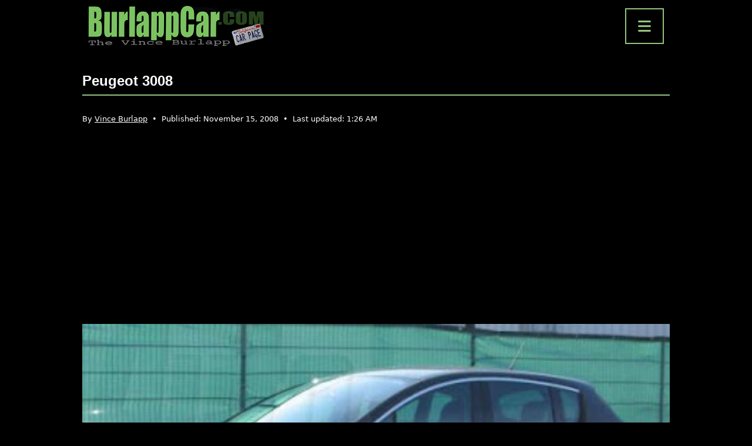

--- FILE ---
content_type: text/html; charset=UTF-8
request_url: https://burlappcar.com/2008/11/peugeot-3008-2.html
body_size: 12838
content:
<!doctype html>
<html lang="en-US" >

<head>
    <meta charset="UTF-8" />
    <meta name="viewport" content="width=device-width, initial-scale=1" />
	<meta name="ppck-ver" content="37f80dcfb8415c6ba087c78faff47185" />

    <script async src="https://pagead2.googlesyndication.com/pagead/js/adsbygoogle.js?client=ca-pub-7012497100285441" crossorigin="anonymous"></script>

    <meta name='robots' content='index, follow, max-image-preview:large, max-snippet:-1, max-video-preview:-1' />
	<style>img:is([sizes="auto" i], [sizes^="auto," i]) { contain-intrinsic-size: 3000px 1500px }</style>
	
	<!-- This site is optimized with the Yoast SEO Premium plugin v20.6 (Yoast SEO v26.8) - https://yoast.com/product/yoast-seo-premium-wordpress/ -->
	<title>Peugeot 3008 - BurlappCar</title>
	<meta name="description" content="The all new 3008 will be a crossover version of the 308.It comes out in 2009 with a Hybrid version appearing in 2011.Pretty much the straight production" />
	<link rel="canonical" href="https://burlappcar.com/2008/11/peugeot-3008-2.html" />
	<meta property="og:locale" content="en_US" />
	<meta property="og:type" content="article" />
	<meta property="og:title" content="Peugeot 3008" />
	<meta property="og:description" content="The all new 3008 will be a crossover version of the 308.It comes out in 2009 with a Hybrid version appearing in 2011.Pretty much the straight production" />
	<meta property="og:url" content="https://burlappcar.com/2008/11/peugeot-3008-2.html" />
	<meta property="og:site_name" content="BurlappCar" />
	<meta property="article:publisher" content="https://www.facebook.com/people/BurlappCar/100063839293796/" />
	<meta property="article:published_time" content="2008-11-15T20:18:00+00:00" />
	<meta property="article:modified_time" content="2025-12-26T09:26:17+00:00" />
	<meta property="og:image" content="https://burlappcar.com/wp-content/uploads/2008/11/1-13.jpg" />
	<meta property="og:image:width" content="400" />
	<meta property="og:image:height" content="228" />
	<meta property="og:image:type" content="image/jpeg" />
	<meta name="author" content="Vince Burlapp" />
	<meta name="twitter:card" content="summary_large_image" />
	<script type="application/ld+json" class="yoast-schema-graph">{"@context":"https://schema.org","@graph":[{"@type":"NewsArticle","@id":"https://burlappcar.com/2008/11/peugeot-3008-2.html#article","isPartOf":{"@id":"https://burlappcar.com/2008/11/peugeot-3008-2.html"},"author":{"name":"Vince Burlapp","@id":"https://burlappcar.com/#/schema/person/38945498806ec2c574b4a045f02501ce"},"headline":"Peugeot 3008","datePublished":"2008-11-15T20:18:00+00:00","dateModified":"2025-12-26T09:26:17+00:00","mainEntityOfPage":{"@id":"https://burlappcar.com/2008/11/peugeot-3008-2.html"},"wordCount":44,"commentCount":7,"publisher":{"@id":"https://burlappcar.com/#organization"},"image":{"@id":"https://burlappcar.com/2008/11/peugeot-3008-2.html#primaryimage"},"thumbnailUrl":"https://burlappcar.com/wp-content/uploads/2008/11/1-13.jpg","articleSection":["Car News"],"inLanguage":"en-US","potentialAction":[{"@type":"CommentAction","name":"Comment","target":["https://burlappcar.com/2008/11/peugeot-3008-2.html#respond"]}],"copyrightYear":"2008","copyrightHolder":{"@id":"https://burlappcar.com/#organization"}},{"@type":"WebPage","@id":"https://burlappcar.com/2008/11/peugeot-3008-2.html","url":"https://burlappcar.com/2008/11/peugeot-3008-2.html","name":"Peugeot 3008 - BurlappCar","isPartOf":{"@id":"https://burlappcar.com/#website"},"primaryImageOfPage":{"@id":"https://burlappcar.com/2008/11/peugeot-3008-2.html#primaryimage"},"image":{"@id":"https://burlappcar.com/2008/11/peugeot-3008-2.html#primaryimage"},"thumbnailUrl":"https://burlappcar.com/wp-content/uploads/2008/11/1-13.jpg","datePublished":"2008-11-15T20:18:00+00:00","dateModified":"2025-12-26T09:26:17+00:00","description":"The all new 3008 will be a crossover version of the 308.It comes out in 2009 with a Hybrid version appearing in 2011.Pretty much the straight production","breadcrumb":{"@id":"https://burlappcar.com/2008/11/peugeot-3008-2.html#breadcrumb"},"inLanguage":"en-US","potentialAction":[{"@type":"ReadAction","target":["https://burlappcar.com/2008/11/peugeot-3008-2.html"]}]},{"@type":"ImageObject","inLanguage":"en-US","@id":"https://burlappcar.com/2008/11/peugeot-3008-2.html#primaryimage","url":"https://burlappcar.com/wp-content/uploads/2008/11/1-13.jpg","contentUrl":"https://burlappcar.com/wp-content/uploads/2008/11/1-13.jpg","width":400,"height":228},{"@type":"BreadcrumbList","@id":"https://burlappcar.com/2008/11/peugeot-3008-2.html#breadcrumb","itemListElement":[{"@type":"ListItem","position":1,"name":"Home","item":"https://burlappcar.com/"},{"@type":"ListItem","position":2,"name":"Car News","item":"https://burlappcar.com/car-news"},{"@type":"ListItem","position":3,"name":"Peugeot 3008"}]},{"@type":"WebSite","@id":"https://burlappcar.com/#website","url":"https://burlappcar.com/","name":"BurlappCar","description":"The Vince Burlapp Car Page","publisher":{"@id":"https://burlappcar.com/#organization"},"alternateName":"Vince Burlapp","potentialAction":[{"@type":"SearchAction","target":{"@type":"EntryPoint","urlTemplate":"https://burlappcar.com/?s={search_term_string}"},"query-input":{"@type":"PropertyValueSpecification","valueRequired":true,"valueName":"search_term_string"}}],"inLanguage":"en-US"},{"@type":"Organization","@id":"https://burlappcar.com/#organization","name":"BurlappCar","alternateName":"Vince Burlapp","url":"https://burlappcar.com/","logo":{"@type":"ImageObject","inLanguage":"en-US","@id":"https://burlappcar.com/#/schema/logo/image/","url":"https://burlappcar.com/wp-content/uploads/2022/02/cropped-favicon.png","contentUrl":"https://burlappcar.com/wp-content/uploads/2022/02/cropped-favicon.png","width":512,"height":512,"caption":"BurlappCar"},"image":{"@id":"https://burlappcar.com/#/schema/logo/image/"},"sameAs":["https://www.facebook.com/people/BurlappCar/100063839293796/","https://www.instagram.com/vburlapp/","https://fr.pinterest.com/burlappcar/","https://www.tiktok.com/@burlappcar","https://www.youtube.com/@Burlappcar"]},{"@type":"Person","@id":"https://burlappcar.com/#/schema/person/38945498806ec2c574b4a045f02501ce","name":"Vince Burlapp","image":{"@type":"ImageObject","inLanguage":"en-US","@id":"https://burlappcar.com/#/schema/person/image/","url":"https://secure.gravatar.com/avatar/77f5cf3993ed950abeb309f2266599a06e60a284e04e027c3498d9da7c832a2c?s=96&d=mm&r=g","contentUrl":"https://secure.gravatar.com/avatar/77f5cf3993ed950abeb309f2266599a06e60a284e04e027c3498d9da7c832a2c?s=96&d=mm&r=g","caption":"Vince Burlapp"},"description":"Vince Burlapp has been fascinated by cars and the automobile industry for many years. His passion for the automotive world was the main drive behind the creation of the BurlappCar website years ago. The website features everything Vince loves about cars, including road tests, videos, illustrations and news about the automotive industry. Vince has a unique down to earth point of view about the car world and shares it daily on the BurlappCar site.","url":"https://burlappcar.com/author/burlappcar"}]}</script>
	<!-- / Yoast SEO Premium plugin. -->


<link rel='dns-prefetch' href='//cdn.jsdelivr.net' />
<link rel='dns-prefetch' href='//www.googletagmanager.com' />
<link rel='dns-prefetch' href='//fonts.googleapis.com' />
<link rel='dns-prefetch' href='//cdnjs.cloudflare.com' />
<link rel="alternate" type="application/rss+xml" title="BurlappCar &raquo; Feed" href="https://burlappcar.com/feed" />
<link rel="alternate" type="application/rss+xml" title="BurlappCar &raquo; Comments Feed" href="https://burlappcar.com/comments/feed" />
<link rel="alternate" type="application/rss+xml" title="BurlappCar &raquo; Peugeot 3008 Comments Feed" href="https://burlappcar.com/2008/11/peugeot-3008-2.html/feed" />
<script>
window._wpemojiSettings = {"baseUrl":"https:\/\/s.w.org\/images\/core\/emoji\/16.0.1\/72x72\/","ext":".png","svgUrl":"https:\/\/s.w.org\/images\/core\/emoji\/16.0.1\/svg\/","svgExt":".svg","source":{"concatemoji":"https:\/\/burlappcar.com\/wp-includes\/js\/wp-emoji-release.min.js?ver=073c3541ce6b792d9c9d226d78d06aeb"}};
/*! This file is auto-generated */
!function(s,n){var o,i,e;function c(e){try{var t={supportTests:e,timestamp:(new Date).valueOf()};sessionStorage.setItem(o,JSON.stringify(t))}catch(e){}}function p(e,t,n){e.clearRect(0,0,e.canvas.width,e.canvas.height),e.fillText(t,0,0);var t=new Uint32Array(e.getImageData(0,0,e.canvas.width,e.canvas.height).data),a=(e.clearRect(0,0,e.canvas.width,e.canvas.height),e.fillText(n,0,0),new Uint32Array(e.getImageData(0,0,e.canvas.width,e.canvas.height).data));return t.every(function(e,t){return e===a[t]})}function u(e,t){e.clearRect(0,0,e.canvas.width,e.canvas.height),e.fillText(t,0,0);for(var n=e.getImageData(16,16,1,1),a=0;a<n.data.length;a++)if(0!==n.data[a])return!1;return!0}function f(e,t,n,a){switch(t){case"flag":return n(e,"\ud83c\udff3\ufe0f\u200d\u26a7\ufe0f","\ud83c\udff3\ufe0f\u200b\u26a7\ufe0f")?!1:!n(e,"\ud83c\udde8\ud83c\uddf6","\ud83c\udde8\u200b\ud83c\uddf6")&&!n(e,"\ud83c\udff4\udb40\udc67\udb40\udc62\udb40\udc65\udb40\udc6e\udb40\udc67\udb40\udc7f","\ud83c\udff4\u200b\udb40\udc67\u200b\udb40\udc62\u200b\udb40\udc65\u200b\udb40\udc6e\u200b\udb40\udc67\u200b\udb40\udc7f");case"emoji":return!a(e,"\ud83e\udedf")}return!1}function g(e,t,n,a){var r="undefined"!=typeof WorkerGlobalScope&&self instanceof WorkerGlobalScope?new OffscreenCanvas(300,150):s.createElement("canvas"),o=r.getContext("2d",{willReadFrequently:!0}),i=(o.textBaseline="top",o.font="600 32px Arial",{});return e.forEach(function(e){i[e]=t(o,e,n,a)}),i}function t(e){var t=s.createElement("script");t.src=e,t.defer=!0,s.head.appendChild(t)}"undefined"!=typeof Promise&&(o="wpEmojiSettingsSupports",i=["flag","emoji"],n.supports={everything:!0,everythingExceptFlag:!0},e=new Promise(function(e){s.addEventListener("DOMContentLoaded",e,{once:!0})}),new Promise(function(t){var n=function(){try{var e=JSON.parse(sessionStorage.getItem(o));if("object"==typeof e&&"number"==typeof e.timestamp&&(new Date).valueOf()<e.timestamp+604800&&"object"==typeof e.supportTests)return e.supportTests}catch(e){}return null}();if(!n){if("undefined"!=typeof Worker&&"undefined"!=typeof OffscreenCanvas&&"undefined"!=typeof URL&&URL.createObjectURL&&"undefined"!=typeof Blob)try{var e="postMessage("+g.toString()+"("+[JSON.stringify(i),f.toString(),p.toString(),u.toString()].join(",")+"));",a=new Blob([e],{type:"text/javascript"}),r=new Worker(URL.createObjectURL(a),{name:"wpTestEmojiSupports"});return void(r.onmessage=function(e){c(n=e.data),r.terminate(),t(n)})}catch(e){}c(n=g(i,f,p,u))}t(n)}).then(function(e){for(var t in e)n.supports[t]=e[t],n.supports.everything=n.supports.everything&&n.supports[t],"flag"!==t&&(n.supports.everythingExceptFlag=n.supports.everythingExceptFlag&&n.supports[t]);n.supports.everythingExceptFlag=n.supports.everythingExceptFlag&&!n.supports.flag,n.DOMReady=!1,n.readyCallback=function(){n.DOMReady=!0}}).then(function(){return e}).then(function(){var e;n.supports.everything||(n.readyCallback(),(e=n.source||{}).concatemoji?t(e.concatemoji):e.wpemoji&&e.twemoji&&(t(e.twemoji),t(e.wpemoji)))}))}((window,document),window._wpemojiSettings);
</script>
<style id='wp-emoji-styles-inline-css'>

	img.wp-smiley, img.emoji {
		display: inline !important;
		border: none !important;
		box-shadow: none !important;
		height: 1em !important;
		width: 1em !important;
		margin: 0 0.07em !important;
		vertical-align: -0.1em !important;
		background: none !important;
		padding: 0 !important;
	}
</style>
<link rel='stylesheet' id='wp-block-library-css' href='https://burlappcar.com/wp-includes/css/dist/block-library/style.min.css?ver=073c3541ce6b792d9c9d226d78d06aeb' media='all' />
<style id='wp-block-library-theme-inline-css'>
.wp-block-audio :where(figcaption){color:#555;font-size:13px;text-align:center}.is-dark-theme .wp-block-audio :where(figcaption){color:#ffffffa6}.wp-block-audio{margin:0 0 1em}.wp-block-code{border:1px solid #ccc;border-radius:4px;font-family:Menlo,Consolas,monaco,monospace;padding:.8em 1em}.wp-block-embed :where(figcaption){color:#555;font-size:13px;text-align:center}.is-dark-theme .wp-block-embed :where(figcaption){color:#ffffffa6}.wp-block-embed{margin:0 0 1em}.blocks-gallery-caption{color:#555;font-size:13px;text-align:center}.is-dark-theme .blocks-gallery-caption{color:#ffffffa6}:root :where(.wp-block-image figcaption){color:#555;font-size:13px;text-align:center}.is-dark-theme :root :where(.wp-block-image figcaption){color:#ffffffa6}.wp-block-image{margin:0 0 1em}.wp-block-pullquote{border-bottom:4px solid;border-top:4px solid;color:currentColor;margin-bottom:1.75em}.wp-block-pullquote cite,.wp-block-pullquote footer,.wp-block-pullquote__citation{color:currentColor;font-size:.8125em;font-style:normal;text-transform:uppercase}.wp-block-quote{border-left:.25em solid;margin:0 0 1.75em;padding-left:1em}.wp-block-quote cite,.wp-block-quote footer{color:currentColor;font-size:.8125em;font-style:normal;position:relative}.wp-block-quote:where(.has-text-align-right){border-left:none;border-right:.25em solid;padding-left:0;padding-right:1em}.wp-block-quote:where(.has-text-align-center){border:none;padding-left:0}.wp-block-quote.is-large,.wp-block-quote.is-style-large,.wp-block-quote:where(.is-style-plain){border:none}.wp-block-search .wp-block-search__label{font-weight:700}.wp-block-search__button{border:1px solid #ccc;padding:.375em .625em}:where(.wp-block-group.has-background){padding:1.25em 2.375em}.wp-block-separator.has-css-opacity{opacity:.4}.wp-block-separator{border:none;border-bottom:2px solid;margin-left:auto;margin-right:auto}.wp-block-separator.has-alpha-channel-opacity{opacity:1}.wp-block-separator:not(.is-style-wide):not(.is-style-dots){width:100px}.wp-block-separator.has-background:not(.is-style-dots){border-bottom:none;height:1px}.wp-block-separator.has-background:not(.is-style-wide):not(.is-style-dots){height:2px}.wp-block-table{margin:0 0 1em}.wp-block-table td,.wp-block-table th{word-break:normal}.wp-block-table :where(figcaption){color:#555;font-size:13px;text-align:center}.is-dark-theme .wp-block-table :where(figcaption){color:#ffffffa6}.wp-block-video :where(figcaption){color:#555;font-size:13px;text-align:center}.is-dark-theme .wp-block-video :where(figcaption){color:#ffffffa6}.wp-block-video{margin:0 0 1em}:root :where(.wp-block-template-part.has-background){margin-bottom:0;margin-top:0;padding:1.25em 2.375em}
</style>
<style id='classic-theme-styles-inline-css'>
/*! This file is auto-generated */
.wp-block-button__link{color:#fff;background-color:#32373c;border-radius:9999px;box-shadow:none;text-decoration:none;padding:calc(.667em + 2px) calc(1.333em + 2px);font-size:1.125em}.wp-block-file__button{background:#32373c;color:#fff;text-decoration:none}
</style>
<link rel='stylesheet' id='twenty-twenty-one-custom-color-overrides-css' href='https://burlappcar.com/wp-content/themes/twentytwentyone/assets/css/custom-color-overrides.css?ver=1.5.1644272409' media='all' />
<style id='twenty-twenty-one-custom-color-overrides-inline-css'>
:root .editor-styles-wrapper{--global--color-background: #000000;--global--color-primary: #fff;--global--color-secondary: #fff;--button--color-background: #fff;--button--color-text-hover: #fff;--table--stripes-border-color: rgba(240, 240, 240, 0.15);--table--stripes-background-color: rgba(240, 240, 240, 0.15);}
</style>
<style id='global-styles-inline-css'>
:root{--wp--preset--aspect-ratio--square: 1;--wp--preset--aspect-ratio--4-3: 4/3;--wp--preset--aspect-ratio--3-4: 3/4;--wp--preset--aspect-ratio--3-2: 3/2;--wp--preset--aspect-ratio--2-3: 2/3;--wp--preset--aspect-ratio--16-9: 16/9;--wp--preset--aspect-ratio--9-16: 9/16;--wp--preset--color--black: #000000;--wp--preset--color--cyan-bluish-gray: #abb8c3;--wp--preset--color--white: #FFFFFF;--wp--preset--color--pale-pink: #f78da7;--wp--preset--color--vivid-red: #cf2e2e;--wp--preset--color--luminous-vivid-orange: #ff6900;--wp--preset--color--luminous-vivid-amber: #fcb900;--wp--preset--color--light-green-cyan: #7bdcb5;--wp--preset--color--vivid-green-cyan: #00d084;--wp--preset--color--pale-cyan-blue: #8ed1fc;--wp--preset--color--vivid-cyan-blue: #0693e3;--wp--preset--color--vivid-purple: #9b51e0;--wp--preset--color--dark-gray: #28303D;--wp--preset--color--gray: #39414D;--wp--preset--color--green: #D1E4DD;--wp--preset--color--blue: #D1DFE4;--wp--preset--color--purple: #D1D1E4;--wp--preset--color--red: #E4D1D1;--wp--preset--color--orange: #E4DAD1;--wp--preset--color--yellow: #EEEADD;--wp--preset--gradient--vivid-cyan-blue-to-vivid-purple: linear-gradient(135deg,rgba(6,147,227,1) 0%,rgb(155,81,224) 100%);--wp--preset--gradient--light-green-cyan-to-vivid-green-cyan: linear-gradient(135deg,rgb(122,220,180) 0%,rgb(0,208,130) 100%);--wp--preset--gradient--luminous-vivid-amber-to-luminous-vivid-orange: linear-gradient(135deg,rgba(252,185,0,1) 0%,rgba(255,105,0,1) 100%);--wp--preset--gradient--luminous-vivid-orange-to-vivid-red: linear-gradient(135deg,rgba(255,105,0,1) 0%,rgb(207,46,46) 100%);--wp--preset--gradient--very-light-gray-to-cyan-bluish-gray: linear-gradient(135deg,rgb(238,238,238) 0%,rgb(169,184,195) 100%);--wp--preset--gradient--cool-to-warm-spectrum: linear-gradient(135deg,rgb(74,234,220) 0%,rgb(151,120,209) 20%,rgb(207,42,186) 40%,rgb(238,44,130) 60%,rgb(251,105,98) 80%,rgb(254,248,76) 100%);--wp--preset--gradient--blush-light-purple: linear-gradient(135deg,rgb(255,206,236) 0%,rgb(152,150,240) 100%);--wp--preset--gradient--blush-bordeaux: linear-gradient(135deg,rgb(254,205,165) 0%,rgb(254,45,45) 50%,rgb(107,0,62) 100%);--wp--preset--gradient--luminous-dusk: linear-gradient(135deg,rgb(255,203,112) 0%,rgb(199,81,192) 50%,rgb(65,88,208) 100%);--wp--preset--gradient--pale-ocean: linear-gradient(135deg,rgb(255,245,203) 0%,rgb(182,227,212) 50%,rgb(51,167,181) 100%);--wp--preset--gradient--electric-grass: linear-gradient(135deg,rgb(202,248,128) 0%,rgb(113,206,126) 100%);--wp--preset--gradient--midnight: linear-gradient(135deg,rgb(2,3,129) 0%,rgb(40,116,252) 100%);--wp--preset--gradient--purple-to-yellow: linear-gradient(160deg, #D1D1E4 0%, #EEEADD 100%);--wp--preset--gradient--yellow-to-purple: linear-gradient(160deg, #EEEADD 0%, #D1D1E4 100%);--wp--preset--gradient--green-to-yellow: linear-gradient(160deg, #D1E4DD 0%, #EEEADD 100%);--wp--preset--gradient--yellow-to-green: linear-gradient(160deg, #EEEADD 0%, #D1E4DD 100%);--wp--preset--gradient--red-to-yellow: linear-gradient(160deg, #E4D1D1 0%, #EEEADD 100%);--wp--preset--gradient--yellow-to-red: linear-gradient(160deg, #EEEADD 0%, #E4D1D1 100%);--wp--preset--gradient--purple-to-red: linear-gradient(160deg, #D1D1E4 0%, #E4D1D1 100%);--wp--preset--gradient--red-to-purple: linear-gradient(160deg, #E4D1D1 0%, #D1D1E4 100%);--wp--preset--font-size--small: 18px;--wp--preset--font-size--medium: 20px;--wp--preset--font-size--large: 24px;--wp--preset--font-size--x-large: 42px;--wp--preset--font-size--extra-small: 16px;--wp--preset--font-size--normal: 20px;--wp--preset--font-size--extra-large: 40px;--wp--preset--font-size--huge: 96px;--wp--preset--font-size--gigantic: 144px;--wp--preset--spacing--20: 0.44rem;--wp--preset--spacing--30: 0.67rem;--wp--preset--spacing--40: 1rem;--wp--preset--spacing--50: 1.5rem;--wp--preset--spacing--60: 2.25rem;--wp--preset--spacing--70: 3.38rem;--wp--preset--spacing--80: 5.06rem;--wp--preset--shadow--natural: 6px 6px 9px rgba(0, 0, 0, 0.2);--wp--preset--shadow--deep: 12px 12px 50px rgba(0, 0, 0, 0.4);--wp--preset--shadow--sharp: 6px 6px 0px rgba(0, 0, 0, 0.2);--wp--preset--shadow--outlined: 6px 6px 0px -3px rgba(255, 255, 255, 1), 6px 6px rgba(0, 0, 0, 1);--wp--preset--shadow--crisp: 6px 6px 0px rgba(0, 0, 0, 1);}:where(.is-layout-flex){gap: 0.5em;}:where(.is-layout-grid){gap: 0.5em;}body .is-layout-flex{display: flex;}.is-layout-flex{flex-wrap: wrap;align-items: center;}.is-layout-flex > :is(*, div){margin: 0;}body .is-layout-grid{display: grid;}.is-layout-grid > :is(*, div){margin: 0;}:where(.wp-block-columns.is-layout-flex){gap: 2em;}:where(.wp-block-columns.is-layout-grid){gap: 2em;}:where(.wp-block-post-template.is-layout-flex){gap: 1.25em;}:where(.wp-block-post-template.is-layout-grid){gap: 1.25em;}.has-black-color{color: var(--wp--preset--color--black) !important;}.has-cyan-bluish-gray-color{color: var(--wp--preset--color--cyan-bluish-gray) !important;}.has-white-color{color: var(--wp--preset--color--white) !important;}.has-pale-pink-color{color: var(--wp--preset--color--pale-pink) !important;}.has-vivid-red-color{color: var(--wp--preset--color--vivid-red) !important;}.has-luminous-vivid-orange-color{color: var(--wp--preset--color--luminous-vivid-orange) !important;}.has-luminous-vivid-amber-color{color: var(--wp--preset--color--luminous-vivid-amber) !important;}.has-light-green-cyan-color{color: var(--wp--preset--color--light-green-cyan) !important;}.has-vivid-green-cyan-color{color: var(--wp--preset--color--vivid-green-cyan) !important;}.has-pale-cyan-blue-color{color: var(--wp--preset--color--pale-cyan-blue) !important;}.has-vivid-cyan-blue-color{color: var(--wp--preset--color--vivid-cyan-blue) !important;}.has-vivid-purple-color{color: var(--wp--preset--color--vivid-purple) !important;}.has-black-background-color{background-color: var(--wp--preset--color--black) !important;}.has-cyan-bluish-gray-background-color{background-color: var(--wp--preset--color--cyan-bluish-gray) !important;}.has-white-background-color{background-color: var(--wp--preset--color--white) !important;}.has-pale-pink-background-color{background-color: var(--wp--preset--color--pale-pink) !important;}.has-vivid-red-background-color{background-color: var(--wp--preset--color--vivid-red) !important;}.has-luminous-vivid-orange-background-color{background-color: var(--wp--preset--color--luminous-vivid-orange) !important;}.has-luminous-vivid-amber-background-color{background-color: var(--wp--preset--color--luminous-vivid-amber) !important;}.has-light-green-cyan-background-color{background-color: var(--wp--preset--color--light-green-cyan) !important;}.has-vivid-green-cyan-background-color{background-color: var(--wp--preset--color--vivid-green-cyan) !important;}.has-pale-cyan-blue-background-color{background-color: var(--wp--preset--color--pale-cyan-blue) !important;}.has-vivid-cyan-blue-background-color{background-color: var(--wp--preset--color--vivid-cyan-blue) !important;}.has-vivid-purple-background-color{background-color: var(--wp--preset--color--vivid-purple) !important;}.has-black-border-color{border-color: var(--wp--preset--color--black) !important;}.has-cyan-bluish-gray-border-color{border-color: var(--wp--preset--color--cyan-bluish-gray) !important;}.has-white-border-color{border-color: var(--wp--preset--color--white) !important;}.has-pale-pink-border-color{border-color: var(--wp--preset--color--pale-pink) !important;}.has-vivid-red-border-color{border-color: var(--wp--preset--color--vivid-red) !important;}.has-luminous-vivid-orange-border-color{border-color: var(--wp--preset--color--luminous-vivid-orange) !important;}.has-luminous-vivid-amber-border-color{border-color: var(--wp--preset--color--luminous-vivid-amber) !important;}.has-light-green-cyan-border-color{border-color: var(--wp--preset--color--light-green-cyan) !important;}.has-vivid-green-cyan-border-color{border-color: var(--wp--preset--color--vivid-green-cyan) !important;}.has-pale-cyan-blue-border-color{border-color: var(--wp--preset--color--pale-cyan-blue) !important;}.has-vivid-cyan-blue-border-color{border-color: var(--wp--preset--color--vivid-cyan-blue) !important;}.has-vivid-purple-border-color{border-color: var(--wp--preset--color--vivid-purple) !important;}.has-vivid-cyan-blue-to-vivid-purple-gradient-background{background: var(--wp--preset--gradient--vivid-cyan-blue-to-vivid-purple) !important;}.has-light-green-cyan-to-vivid-green-cyan-gradient-background{background: var(--wp--preset--gradient--light-green-cyan-to-vivid-green-cyan) !important;}.has-luminous-vivid-amber-to-luminous-vivid-orange-gradient-background{background: var(--wp--preset--gradient--luminous-vivid-amber-to-luminous-vivid-orange) !important;}.has-luminous-vivid-orange-to-vivid-red-gradient-background{background: var(--wp--preset--gradient--luminous-vivid-orange-to-vivid-red) !important;}.has-very-light-gray-to-cyan-bluish-gray-gradient-background{background: var(--wp--preset--gradient--very-light-gray-to-cyan-bluish-gray) !important;}.has-cool-to-warm-spectrum-gradient-background{background: var(--wp--preset--gradient--cool-to-warm-spectrum) !important;}.has-blush-light-purple-gradient-background{background: var(--wp--preset--gradient--blush-light-purple) !important;}.has-blush-bordeaux-gradient-background{background: var(--wp--preset--gradient--blush-bordeaux) !important;}.has-luminous-dusk-gradient-background{background: var(--wp--preset--gradient--luminous-dusk) !important;}.has-pale-ocean-gradient-background{background: var(--wp--preset--gradient--pale-ocean) !important;}.has-electric-grass-gradient-background{background: var(--wp--preset--gradient--electric-grass) !important;}.has-midnight-gradient-background{background: var(--wp--preset--gradient--midnight) !important;}.has-small-font-size{font-size: var(--wp--preset--font-size--small) !important;}.has-medium-font-size{font-size: var(--wp--preset--font-size--medium) !important;}.has-large-font-size{font-size: var(--wp--preset--font-size--large) !important;}.has-x-large-font-size{font-size: var(--wp--preset--font-size--x-large) !important;}
:where(.wp-block-post-template.is-layout-flex){gap: 1.25em;}:where(.wp-block-post-template.is-layout-grid){gap: 1.25em;}
:where(.wp-block-columns.is-layout-flex){gap: 2em;}:where(.wp-block-columns.is-layout-grid){gap: 2em;}
:root :where(.wp-block-pullquote){font-size: 1.5em;line-height: 1.6;}
</style>
<link rel='stylesheet' id='dashicons-css' href='https://burlappcar.com/wp-includes/css/dashicons.min.css?ver=073c3541ce6b792d9c9d226d78d06aeb' media='all' />
<link rel='stylesheet' id='admin-bar-css' href='https://burlappcar.com/wp-includes/css/admin-bar.min.css?ver=073c3541ce6b792d9c9d226d78d06aeb' media='all' />
<style id='admin-bar-inline-css'>

    /* Hide CanvasJS credits for P404 charts specifically */
    #p404RedirectChart .canvasjs-chart-credit {
        display: none !important;
    }
    
    #p404RedirectChart canvas {
        border-radius: 6px;
    }

    .p404-redirect-adminbar-weekly-title {
        font-weight: bold;
        font-size: 14px;
        color: #fff;
        margin-bottom: 6px;
    }

    #wpadminbar #wp-admin-bar-p404_free_top_button .ab-icon:before {
        content: "\f103";
        color: #dc3545;
        top: 3px;
    }
    
    #wp-admin-bar-p404_free_top_button .ab-item {
        min-width: 80px !important;
        padding: 0px !important;
    }
    
    /* Ensure proper positioning and z-index for P404 dropdown */
    .p404-redirect-adminbar-dropdown-wrap { 
        min-width: 0; 
        padding: 0;
        position: static !important;
    }
    
    #wpadminbar #wp-admin-bar-p404_free_top_button_dropdown {
        position: static !important;
    }
    
    #wpadminbar #wp-admin-bar-p404_free_top_button_dropdown .ab-item {
        padding: 0 !important;
        margin: 0 !important;
    }
    
    .p404-redirect-dropdown-container {
        min-width: 340px;
        padding: 18px 18px 12px 18px;
        background: #23282d !important;
        color: #fff;
        border-radius: 12px;
        box-shadow: 0 8px 32px rgba(0,0,0,0.25);
        margin-top: 10px;
        position: relative !important;
        z-index: 999999 !important;
        display: block !important;
        border: 1px solid #444;
    }
    
    /* Ensure P404 dropdown appears on hover */
    #wpadminbar #wp-admin-bar-p404_free_top_button .p404-redirect-dropdown-container { 
        display: none !important;
    }
    
    #wpadminbar #wp-admin-bar-p404_free_top_button:hover .p404-redirect-dropdown-container { 
        display: block !important;
    }
    
    #wpadminbar #wp-admin-bar-p404_free_top_button:hover #wp-admin-bar-p404_free_top_button_dropdown .p404-redirect-dropdown-container {
        display: block !important;
    }
    
    .p404-redirect-card {
        background: #2c3338;
        border-radius: 8px;
        padding: 18px 18px 12px 18px;
        box-shadow: 0 2px 8px rgba(0,0,0,0.07);
        display: flex;
        flex-direction: column;
        align-items: flex-start;
        border: 1px solid #444;
    }
    
    .p404-redirect-btn {
        display: inline-block;
        background: #dc3545;
        color: #fff !important;
        font-weight: bold;
        padding: 5px 22px;
        border-radius: 8px;
        text-decoration: none;
        font-size: 17px;
        transition: background 0.2s, box-shadow 0.2s;
        margin-top: 8px;
        box-shadow: 0 2px 8px rgba(220,53,69,0.15);
        text-align: center;
        line-height: 1.6;
    }
    
    .p404-redirect-btn:hover {
        background: #c82333;
        color: #fff !important;
        box-shadow: 0 4px 16px rgba(220,53,69,0.25);
    }
    
    /* Prevent conflicts with other admin bar dropdowns */
    #wpadminbar .ab-top-menu > li:hover > .ab-item,
    #wpadminbar .ab-top-menu > li.hover > .ab-item {
        z-index: auto;
    }
    
    #wpadminbar #wp-admin-bar-p404_free_top_button:hover > .ab-item {
        z-index: 999998 !important;
    }
    
</style>
<link rel='stylesheet' id='wp-components-css' href='https://burlappcar.com/wp-includes/css/dist/components/style.min.css?ver=073c3541ce6b792d9c9d226d78d06aeb' media='all' />
<link rel='stylesheet' id='godaddy-styles-css' href='https://burlappcar.com/wp-content/mu-plugins/vendor/wpex/godaddy-launch/includes/Dependencies/GoDaddy/Styles/build/latest.css?ver=2.0.2' media='all' />
<link rel='stylesheet' id='twenty-twenty-one-style-css' href='https://burlappcar.com/wp-content/themes/twentytwentyone/style.css?ver=2.7' media='all' />
<style id='twenty-twenty-one-style-inline-css'>
:root{--global--color-background: #000000;--global--color-primary: #fff;--global--color-secondary: #fff;--button--color-background: #fff;--button--color-text-hover: #fff;--table--stripes-border-color: rgba(240, 240, 240, 0.15);--table--stripes-background-color: rgba(240, 240, 240, 0.15);}
</style>
<link rel='stylesheet' id='burlapp-child-style-css' href='https://burlappcar.com/wp-content/themes/burlapp/style.css?ver=1.5.1644272409' media='all' />
<link rel='stylesheet' id='burlapp-bootstrap-css' href='https://cdn.jsdelivr.net/npm/bootstrap@5.0.2/dist/css/bootstrap.min.css?ver=5.0.2' media='all' />
<link rel='stylesheet' id='burlapp-google-fonts-secular-one-css' href='https://fonts.googleapis.com/css2?family=Secular+One&#038;display=swap' media='all' />
<link rel='stylesheet' id='burlapp-font-awesome-css' href='https://cdnjs.cloudflare.com/ajax/libs/font-awesome/6.0.0-beta3/css/all.min.css?ver=6.0.0-beta3' media='all' />
<link rel='stylesheet' id='twenty-twenty-one-print-style-css' href='https://burlappcar.com/wp-content/themes/twentytwentyone/assets/css/print.css?ver=1.5.1644272409' media='print' />
<link rel='stylesheet' id='wp-pagenavi-css' href='https://burlappcar.com/wp-content/plugins/wp-pagenavi/pagenavi-css.css?ver=2.70' media='all' />
<script src="https://burlappcar.com/wp-includes/js/jquery/jquery.min.js?ver=3.7.1" id="jquery-core-js"></script>
<script src="https://burlappcar.com/wp-includes/js/jquery/jquery-migrate.min.js?ver=3.4.1" id="jquery-migrate-js"></script>

<!-- Google tag (gtag.js) snippet added by Site Kit -->
<!-- Google Analytics snippet added by Site Kit -->
<script src="https://www.googletagmanager.com/gtag/js?id=GT-MJPJTX6" id="google_gtagjs-js" async></script>
<script id="google_gtagjs-js-after">
window.dataLayer = window.dataLayer || [];function gtag(){dataLayer.push(arguments);}
gtag("set","linker",{"domains":["burlappcar.com"]});
gtag("js", new Date());
gtag("set", "developer_id.dZTNiMT", true);
gtag("config", "GT-MJPJTX6");
</script>
<link rel="https://api.w.org/" href="https://burlappcar.com/wp-json/" /><link rel="alternate" title="JSON" type="application/json" href="https://burlappcar.com/wp-json/wp/v2/posts/34352" /><link rel="EditURI" type="application/rsd+xml" title="RSD" href="https://burlappcar.com/xmlrpc.php?rsd" />
<link rel="alternate" title="oEmbed (JSON)" type="application/json+oembed" href="https://burlappcar.com/wp-json/oembed/1.0/embed?url=https%3A%2F%2Fburlappcar.com%2F2008%2F11%2Fpeugeot-3008-2.html" />
<link rel="alternate" title="oEmbed (XML)" type="text/xml+oembed" href="https://burlappcar.com/wp-json/oembed/1.0/embed?url=https%3A%2F%2Fburlappcar.com%2F2008%2F11%2Fpeugeot-3008-2.html&#038;format=xml" />
<meta name="generator" content="Site Kit by Google 1.171.0" /><link rel="apple-touch-icon" sizes="180x180" href="/wp-content/uploads/fbrfg/apple-touch-icon.png">
<link rel="icon" type="image/png" sizes="32x32" href="/wp-content/uploads/fbrfg/favicon-32x32.png">
<link rel="icon" type="image/png" sizes="16x16" href="/wp-content/uploads/fbrfg/favicon-16x16.png">
<link rel="manifest" href="/wp-content/uploads/fbrfg/site.webmanifest">
<link rel="mask-icon" href="/wp-content/uploads/fbrfg/safari-pinned-tab.svg" color="#5bbad5">
<link rel="shortcut icon" href="/wp-content/uploads/fbrfg/favicon.ico">
<meta name="msapplication-TileColor" content="#da532c">
<meta name="msapplication-config" content="/wp-content/uploads/fbrfg/browserconfig.xml">
<meta name="theme-color" content="#000000">
<!-- Google AdSense meta tags added by Site Kit -->
<meta name="google-adsense-platform-account" content="ca-host-pub-2644536267352236">
<meta name="google-adsense-platform-domain" content="sitekit.withgoogle.com">
<!-- End Google AdSense meta tags added by Site Kit -->
<style id="custom-background-css">
body.custom-background { background-color: #000000; }
</style>
	<link rel="icon" href="https://burlappcar.com/wp-content/uploads/2022/02/cropped-favicon-32x32.png" sizes="32x32" />
<link rel="icon" href="https://burlappcar.com/wp-content/uploads/2022/02/cropped-favicon-192x192.png" sizes="192x192" />
<link rel="apple-touch-icon" href="https://burlappcar.com/wp-content/uploads/2022/02/cropped-favicon-180x180.png" />
<meta name="msapplication-TileImage" content="https://burlappcar.com/wp-content/uploads/2022/02/cropped-favicon-270x270.png" />

    
<script type="application/ld+json">
{
    "@context": "https://schema.org/",
    "@type": "Product",
    "name": "Peugeot 3008",
    "review": {
        "@type": "Review",
        "reviewRating": {
            "@type": "Rating",
            "ratingValue": 4.8,
            "bestRating": 5
        },
        "author": {
            "@type": "Organization",
            "name": "BurlappCar"
        }
    },
    "aggregateRating": {
        "@type": "AggregateRating",
        "ratingValue": 4.8,
        "reviewCount": "7"
    }
}
</script>

</head>

<body data-rsssl=1 class="wp-singular post-template-default single single-post postid-34352 single-format-standard custom-background wp-embed-responsive wp-theme-twentytwentyone wp-child-theme-burlapp is-dark-theme no-js singular no-widgets">
    <header id="maj-header" class="d-flex flex-column justify-content-center align-items-center">
        <div class="d-flex justify-content-between align-items-center">
            <a href="/" class="d-flex justify-content-center align-items-center">
                <img src="https://burlappcar.com/wp-content/uploads/2025/12/logo-burlappcar.webp" alt="burlapp car" width="300px" height="70px" fetchpriority="high">
            </a>
            <button type="button" data-bs-toggle="modal" data-bs-target="#modal-menu"><i class="fas fa-bars"></i></button>
        </div>
        <nav class="modal fade" id="modal-menu" tabindex="-1" aria-labelledby="exampleModalLabel" aria-hidden="true">
            <div class="modal-dialog modal-dialog-centered">
            <ul id="menu-nav-menu" class="modal-content d-flex align-items-center justify-content-center"><li id="menu-item-323" class="menu-item menu-item-type-taxonomy menu-item-object-category current-post-ancestor current-menu-parent current-post-parent menu-item-323"><a href="https://burlappcar.com/car-news">Car News</a></li>
<li id="menu-item-44371" class="menu-item menu-item-type-taxonomy menu-item-object-category menu-item-44371"><a href="https://burlappcar.com/ev-hybrid">EV/Hybrid</a></li>
<li id="menu-item-44369" class="menu-item menu-item-type-taxonomy menu-item-object-category menu-item-44369"><a href="https://burlappcar.com/spy-shots">Spy Shots</a></li>
<li id="menu-item-44370" class="menu-item menu-item-type-taxonomy menu-item-object-category menu-item-44370"><a href="https://burlappcar.com/suvs-trucks">SUVs/Trucks</a></li>
<li id="menu-item-44405" class="menu-item menu-item-type-taxonomy menu-item-object-category menu-item-44405"><a href="https://burlappcar.com/car-videos">Car Videos</a></li>
<li id="menu-item-44373" class="menu-item menu-item-type-taxonomy menu-item-object-category menu-item-44373"><a href="https://burlappcar.com/test-drives">Test Drives</a></li>
</ul>            </div>
        </nav>
    </header>

    <main id="main" class="d-flex flex-column justify-content-start align-items-center">

<section id="article">

    
    <article id="article-content" class="article-content post-34352 post type-post status-publish format-standard has-post-thumbnail hentry category-car-news entry">

        <header class="entry-header" id="titre">
            <h1 class="entry-title">Peugeot 3008</h1>            <p class="entry-meta-line">
				<span class="entry-author">By <a href="https://burlappcar.com/author/burlappcar" rel="author">Vince Burlapp</a></span>
                &nbsp;•&nbsp;
                <span class="entry-date">Published: <time datetime="2008-11-15T20:18:00-08:00">November 15, 2008</time></span>
                                &nbsp;•&nbsp;
                <span class="entry-updated">Last updated: <time datetime="2025-12-26T01:26:17-08:00">1:26 AM</time></span>
                            </p>
        </header>
		
		
<div class="bc-pub">

<script async src="https://pagead2.googlesyndication.com/pagead/js/adsbygoogle.js?client=ca-pub-7012497100285441"
     crossorigin="anonymous"></script>
<!-- BC - H -->
<ins class="adsbygoogle"
     style="display:block"
     data-ad-client="ca-pub-7012497100285441"
     data-ad-slot="9723436723"
     data-ad-format="auto"
     data-full-width-responsive="true"></ins>
<script>
     (adsbygoogle = window.adsbygoogle || []).push({});
</script>
    
</div>
        <div class="entry-content"><p><img fetchpriority="high" decoding="async" width="400" height="228" style="display:block; margin:0px auto 10px; text-align:center;cursor:pointer; cursor:hand;width: undefinedpx; height: undefinedpx;" src="https://burlappcar.com/wp-content/uploads/2008/11/1-13.jpg" class="wp-image-34353" border="0" alt=""id="BLOGGER_PHOTO_ID_5268981443685721586" srcset="https://burlappcar.com/wp-content/uploads/2008/11/1-13.jpg 400w, https://burlappcar.com/wp-content/uploads/2008/11/1-13-300x171.jpg 300w" sizes="(max-width: 400px) 100vw, 400px" /><br /><img decoding="async" width="400" height="233" style="display:block; margin:0px auto 10px; text-align:center;cursor:pointer; cursor:hand;width: undefinedpx; height: undefinedpx;" src="https://burlappcar.com/wp-content/uploads/2008/11/2-8.jpg" class="wp-image-34354" border="0" alt=""id="BLOGGER_PHOTO_ID_5268981427505400066" srcset="https://burlappcar.com/wp-content/uploads/2008/11/2-8.jpg 400w, https://burlappcar.com/wp-content/uploads/2008/11/2-8-300x175.jpg 300w" sizes="(max-width: 400px) 100vw, 400px" /><br />The all new 3008 will be a crossover version of the 308.<br />It comes out in 2009 with a Hybrid version appearing in 2011.</p>
<p>Pretty much the straight production verion of the concept they showed us just a couple of months ago at the Paris auto show.</p>
</div>

        <footer class="entry-footer">
			
<div class="bc-pub">

<script async src="https://pagead2.googlesyndication.com/pagead/js/adsbygoogle.js?client=ca-pub-7012497100285441"
     crossorigin="anonymous"></script>
<!-- BC - H -->
<ins class="adsbygoogle"
     style="display:block"
     data-ad-client="ca-pub-7012497100285441"
     data-ad-slot="9723436723"
     data-ad-format="auto"
     data-full-width-responsive="true"></ins>
<script>
     (adsbygoogle = window.adsbygoogle || []).push({});
</script>
    
</div>
<div id="comments" class="comments-area default-max-width show-avatars">

			<h3 class="comments-title">
			Conversation <span>
							7 comments						</span>
		</h3>

		<ol class="comment-list">
					<li id="comment-66137" class="comment even thread-even depth-1">
			<article id="div-comment-66137" class="comment-body">
				<footer class="comment-meta">
					<div class="comment-author vcard">
						<img alt='' src='https://secure.gravatar.com/avatar/?s=60&#038;d=mm&#038;r=g' srcset='https://secure.gravatar.com/avatar/?s=120&#038;d=mm&#038;r=g 2x' class='avatar avatar-60 photo avatar-default' height='60' width='60' decoding='async'/>						<b class="fn">Anonymous</b> <span class="says">says:</span>					</div><!-- .comment-author -->

					<div class="comment-metadata">
						<a href="https://burlappcar.com/2008/11/peugeot-3008-2.html#comment-66137"><time datetime="2022-09-20T13:55:30-07:00">September 20, 2022 at 1:55 PM</time></a>					</div><!-- .comment-metadata -->

									</footer><!-- .comment-meta -->

				<div class="comment-content">
					<p>Looks Rogue-based. Definitely a Peugey.</p>
				</div><!-- .comment-content -->

							</article><!-- .comment-body -->
		</li><!-- #comment-## -->
		<li id="comment-66138" class="comment odd alt thread-odd thread-alt depth-1">
			<article id="div-comment-66138" class="comment-body">
				<footer class="comment-meta">
					<div class="comment-author vcard">
						<img alt='' src='https://secure.gravatar.com/avatar/?s=60&#038;d=mm&#038;r=g' srcset='https://secure.gravatar.com/avatar/?s=120&#038;d=mm&#038;r=g 2x' class='avatar avatar-60 photo avatar-default' height='60' width='60' loading='lazy' decoding='async'/>						<b class="fn">Anonymous</b> <span class="says">says:</span>					</div><!-- .comment-author -->

					<div class="comment-metadata">
						<a href="https://burlappcar.com/2008/11/peugeot-3008-2.html#comment-66138"><time datetime="2022-09-20T13:55:30-07:00">September 20, 2022 at 1:55 PM</time></a>					</div><!-- .comment-metadata -->

									</footer><!-- .comment-meta -->

				<div class="comment-content">
					<p>Lame and uninteresting.</p>
				</div><!-- .comment-content -->

							</article><!-- .comment-body -->
		</li><!-- #comment-## -->
		<li id="comment-66139" class="comment even thread-even depth-1">
			<article id="div-comment-66139" class="comment-body">
				<footer class="comment-meta">
					<div class="comment-author vcard">
						<img alt='' src='https://secure.gravatar.com/avatar/?s=60&#038;d=mm&#038;r=g' srcset='https://secure.gravatar.com/avatar/?s=120&#038;d=mm&#038;r=g 2x' class='avatar avatar-60 photo avatar-default' height='60' width='60' loading='lazy' decoding='async'/>						<b class="fn">Anonymous</b> <span class="says">says:</span>					</div><!-- .comment-author -->

					<div class="comment-metadata">
						<a href="https://burlappcar.com/2008/11/peugeot-3008-2.html#comment-66139"><time datetime="2022-09-20T13:55:30-07:00">September 20, 2022 at 1:55 PM</time></a>					</div><!-- .comment-metadata -->

									</footer><!-- .comment-meta -->

				<div class="comment-content">
					<p>shrunk down rogue, it should be new nissan versa</p>
				</div><!-- .comment-content -->

							</article><!-- .comment-body -->
		</li><!-- #comment-## -->
		<li id="comment-66140" class="comment odd alt thread-odd thread-alt depth-1">
			<article id="div-comment-66140" class="comment-body">
				<footer class="comment-meta">
					<div class="comment-author vcard">
						<img alt='' src='https://secure.gravatar.com/avatar/?s=60&#038;d=mm&#038;r=g' srcset='https://secure.gravatar.com/avatar/?s=120&#038;d=mm&#038;r=g 2x' class='avatar avatar-60 photo avatar-default' height='60' width='60' loading='lazy' decoding='async'/>						<b class="fn">el_monty</b> <span class="says">says:</span>					</div><!-- .comment-author -->

					<div class="comment-metadata">
						<a href="https://burlappcar.com/2008/11/peugeot-3008-2.html#comment-66140"><time datetime="2022-09-20T13:55:30-07:00">September 20, 2022 at 1:55 PM</time></a>					</div><!-- .comment-metadata -->

									</footer><!-- .comment-meta -->

				<div class="comment-content">
					<p>&#8220;Lame and uninteresting.&#8221;</p>
<p>Couldn&#8217;t agree more. This car only deserves to die in the market.</p>
				</div><!-- .comment-content -->

							</article><!-- .comment-body -->
		</li><!-- #comment-## -->
		<li id="comment-66141" class="comment even thread-even depth-1">
			<article id="div-comment-66141" class="comment-body">
				<footer class="comment-meta">
					<div class="comment-author vcard">
						<img alt='' src='https://secure.gravatar.com/avatar/?s=60&#038;d=mm&#038;r=g' srcset='https://secure.gravatar.com/avatar/?s=120&#038;d=mm&#038;r=g 2x' class='avatar avatar-60 photo avatar-default' height='60' width='60' loading='lazy' decoding='async'/>						<b class="fn">Anonymous</b> <span class="says">says:</span>					</div><!-- .comment-author -->

					<div class="comment-metadata">
						<a href="https://burlappcar.com/2008/11/peugeot-3008-2.html#comment-66141"><time datetime="2022-09-20T13:55:30-07:00">September 20, 2022 at 1:55 PM</time></a>					</div><!-- .comment-metadata -->

									</footer><!-- .comment-meta -->

				<div class="comment-content">
					<p>wow that&#8217;s an ugly one !</p>
				</div><!-- .comment-content -->

							</article><!-- .comment-body -->
		</li><!-- #comment-## -->
		<li id="comment-66142" class="comment odd alt thread-odd thread-alt depth-1">
			<article id="div-comment-66142" class="comment-body">
				<footer class="comment-meta">
					<div class="comment-author vcard">
						<img alt='' src='https://secure.gravatar.com/avatar/?s=60&#038;d=mm&#038;r=g' srcset='https://secure.gravatar.com/avatar/?s=120&#038;d=mm&#038;r=g 2x' class='avatar avatar-60 photo avatar-default' height='60' width='60' loading='lazy' decoding='async'/>						<b class="fn">Anonymous</b> <span class="says">says:</span>					</div><!-- .comment-author -->

					<div class="comment-metadata">
						<a href="https://burlappcar.com/2008/11/peugeot-3008-2.html#comment-66142"><time datetime="2022-09-20T13:55:30-07:00">September 20, 2022 at 1:55 PM</time></a>					</div><!-- .comment-metadata -->

									</footer><!-- .comment-meta -->

				<div class="comment-content">
					<p>Bail them out. I&#8217;ve been tracking Detroit as a car enthusiast for the past 8 years and seen a terrific increase in quality in their smaller cars. I just bought a Cobalt and like it better than my former Honda Fit or current Nissan Versa. Lot of good gadgets on it. Detroit is also trying to address the union problem and legacy pension/health benefit issues. They were making headway when the current INTERNATIONAL credit melt-down/financial crisis hit.</p>
<p>BTW, under the new unionization rules, I think we will see some of the foreign manufacturing plants go union. You only need signed union cards not an election, under the new proposed laws.</p>
				</div><!-- .comment-content -->

							</article><!-- .comment-body -->
		</li><!-- #comment-## -->
		<li id="comment-66143" class="comment even thread-even depth-1">
			<article id="div-comment-66143" class="comment-body">
				<footer class="comment-meta">
					<div class="comment-author vcard">
						<img alt='' src='https://secure.gravatar.com/avatar/?s=60&#038;d=mm&#038;r=g' srcset='https://secure.gravatar.com/avatar/?s=120&#038;d=mm&#038;r=g 2x' class='avatar avatar-60 photo avatar-default' height='60' width='60' loading='lazy' decoding='async'/>						<b class="fn">Raymo853</b> <span class="says">says:</span>					</div><!-- .comment-author -->

					<div class="comment-metadata">
						<a href="https://burlappcar.com/2008/11/peugeot-3008-2.html#comment-66143"><time datetime="2022-09-20T13:55:30-07:00">September 20, 2022 at 1:55 PM</time></a>					</div><!-- .comment-metadata -->

									</footer><!-- .comment-meta -->

				<div class="comment-content">
					<p>Ugly but I bet it is convenient and roomy inside for the outside.</p>
				</div><!-- .comment-content -->

							</article><!-- .comment-body -->
		</li><!-- #comment-## -->
		</ol>

		
	
		<div id="respond" class="comment-respond">
		<h3 id="reply-title" class="comment-reply-title">Leave a comment</h3><form action="https://burlappcar.com/wp-comments-post.php" method="post" id="commentform" class="comment-form comment-form-stacked"><p class="comment-notes"><span id="email-notes">Your email address will not be published.</span> <span class="required-field-message">Required fields are marked <span class="required">*</span></span></p><p class="comment-form-comment"><label for="comment">Comment</label><textarea id="comment" name="comment" cols="45" rows="6" aria-required="true" required></textarea></p><p class="comment-form-author stacked-field"><label for="author">Name</label><input id="author" name="author" type="text" value="" size="30" /></p>
<p class="comment-form-email stacked-field"><label for="email">Email</label><input id="email" name="email" type="email" value="" size="30" /></p>
		<div hidden class="wpsec_captcha_wrapper">
			<div class="wpsec_captcha_image"></div>
			<label for="wpsec_captcha_answer">
			Type in the text displayed above			</label>
			<input type="text" class="wpsec_captcha_answer" name="wpsec_captcha_answer" value=""/>
		</div>
		<p class="form-submit"><input name="submit" type="submit" id="submit" class="submit" value="Post Comment" /> <input type='hidden' name='comment_post_ID' value='34352' id='comment_post_ID' />
<input type='hidden' name='comment_parent' id='comment_parent' value='0' />
</p></form>	</div><!-- #respond -->
	
</div><!-- #comments -->
        </footer>

    </article>

    <div id="post-navigation-wrapper">
        
	<nav class="navigation post-navigation" aria-label="Posts">
		<h2 class="screen-reader-text">Post navigation</h2>
		<div class="nav-links"><div class="nav-previous"><a href="https://burlappcar.com/2008/11/chevrolet-volt-interior.html" rel="prev"><p class="meta-nav"><svg class="svg-icon" width="24" height="24" aria-hidden="true" role="img" focusable="false" viewBox="0 0 24 24" fill="none" xmlns="http://www.w3.org/2000/svg"><path fill-rule="evenodd" clip-rule="evenodd" d="M20 13v-2H8l4-4-1-2-7 7 7 7 1-2-4-4z" fill="currentColor"/></svg>Previous post</p><p class="post-title">Chevrolet Volt Interior</p></a></div><div class="nav-next"><a href="https://burlappcar.com/2008/11/us-auto-industry-and-ripple-effect.html" rel="next"><p class="meta-nav">Next post<svg class="svg-icon" width="24" height="24" aria-hidden="true" role="img" focusable="false" viewBox="0 0 24 24" fill="none" xmlns="http://www.w3.org/2000/svg"><path fill-rule="evenodd" clip-rule="evenodd" d="m4 13v-2h12l-4-4 1-2 7 7-7 7-1-2 4-4z" fill="currentColor"/></svg></p><p class="post-title">US Auto industry and the Ripple Effect</p></a></div></div>
	</nav>    </div>
	
	
<div class="bc-pub">

<script async src="https://pagead2.googlesyndication.com/pagead/js/adsbygoogle.js?client=ca-pub-7012497100285441"
     crossorigin="anonymous"></script>
<!-- BC - H -->
<ins class="adsbygoogle"
     style="display:block"
     data-ad-client="ca-pub-7012497100285441"
     data-ad-slot="9723436723"
     data-ad-format="auto"
     data-full-width-responsive="true"></ins>
<script>
     (adsbygoogle = window.adsbygoogle || []).push({});
</script>
    
</div>	
	<aside id="sidebar">

    <h2>LATEST NEWS</h2>

    
        <ul>
            <li><a href="https://burlappcar.com/2026/02/new-2027-toyota-3-row-ev-interior.html" title="New 2027 Toyota 3 row EV interior.">New 2027 Toyota 3 row EV interior.</a></li>
            <li><a href="https://burlappcar.com/2026/02/2027-toyota-harrier-news.html" title="2027 Toyota Harrier news.">2027 Toyota Harrier news.</a></li>
            <li><a href="https://burlappcar.com/2026/02/should-the-v8hemi-return-in-a-chrysler-300-coupe.html" title="Should the V8Hemi return in a Chrysler 300 Coupe?">Should the V8Hemi return in a Chrysler 300 Coupe?</a></li>
            <li><a href="https://burlappcar.com/2026/02/2028-scout-traveler-terra-video.html" title="2028 Scout Traveler &amp; Terra video.">2028 Scout Traveler &amp; Terra video.</a></li>
            <li><a href="https://burlappcar.com/2026/01/2027-subaru-levorg-illustrations.html" title="2027 Subaru Levorg illustrations.">2027 Subaru Levorg illustrations.</a></li>
        </ul>
        
</aside>

    
</section>


<div id="footer-pub">
<div class="bc-pub">

<script async src="https://pagead2.googlesyndication.com/pagead/js/adsbygoogle.js?client=ca-pub-7012497100285441"
     crossorigin="anonymous"></script>
<!-- BC - H -->
<ins class="adsbygoogle"
     style="display:block"
     data-ad-client="ca-pub-7012497100285441"
     data-ad-slot="9723436723"
     data-ad-format="auto"
     data-full-width-responsive="true"></ins>
<script>
     (adsbygoogle = window.adsbygoogle || []).push({});
</script>
    
</div></div>

<div id="fil" class="d-flex justify-content-center align-items-center"><p id="breadcrumbs"><span><span><a href="https://burlappcar.com/">Home</a></span> &gt; <span><a href="https://burlappcar.com/car-news">Car News</a></span> &gt; <span class="breadcrumb_last" aria-current="page">Peugeot 3008</span></span></p></div>
</main>

<footer id="footer" class="d-flex flex-column justify-content-center align-items-center" role="contentinfo">
	<ul class="d-flex justify-content-center align-items-center">
	    <li><a href="/author/burlappcar" title="">About</a></li>
	    <li><a href="mailto:vinceburlapp@gmail.com?subject=Infos - BurlappCar" title="BurlappCar">Contact</a></li>
	    <li><a href="/legal-terms" title="Legal Terms">Legal Terms</a></li>
	    <li><a href="/privacy-policy" title="Privacy Policy">Privacy Policy</a></li>
	    <li><a href="/sitemap" title="sitemap">Sitemap</a></li>
	</ul>
    <p class="text-center">© 2026 BurlappCar</p>
	
</footer>

<script type="speculationrules">
{"prefetch":[{"source":"document","where":{"and":[{"href_matches":"\/*"},{"not":{"href_matches":["\/wp-*.php","\/wp-admin\/*","\/wp-content\/uploads\/*","\/wp-content\/*","\/wp-content\/plugins\/*","\/wp-content\/themes\/burlapp\/*","\/wp-content\/themes\/twentytwentyone\/*","\/*\\?(.+)"]}},{"not":{"selector_matches":"a[rel~=\"nofollow\"]"}},{"not":{"selector_matches":".no-prefetch, .no-prefetch a"}}]},"eagerness":"conservative"}]}
</script>
<script>
document.body.classList.remove('no-js');
//# sourceURL=twenty_twenty_one_supports_js
</script>
<script>
		if ( -1 !== navigator.userAgent.indexOf('MSIE') || -1 !== navigator.appVersion.indexOf('Trident/') ) {
			document.body.classList.add('is-IE');
		}
	//# sourceURL=twentytwentyone_add_ie_class
</script>
<script src="https://cdn.jsdelivr.net/npm/bootstrap@5.0.2/dist/js/bootstrap.bundle.min.js?ver=5.0.2" id="burlapp-bootstrap-js-js"></script>
<script src="https://burlappcar.com/wp-content/themes/burlapp/scripts.js?ver=1.5.1644272409" id="burlapp-scripts-js"></script>
<script id="twenty-twenty-one-ie11-polyfills-js-after">
( Element.prototype.matches && Element.prototype.closest && window.NodeList && NodeList.prototype.forEach ) || document.write( '<script src="https://burlappcar.com/wp-content/themes/twentytwentyone/assets/js/polyfills.js?ver=1.5.1644272409"></scr' + 'ipt>' );
</script>
<script src="https://burlappcar.com/wp-content/themes/twentytwentyone/assets/js/responsive-embeds.js?ver=1.5.1644272409" id="twenty-twenty-one-responsive-embeds-script-js"></script>
<script src="https://captcha.wpsecurity.godaddy.com/api/v1/captcha/script?trigger=comment" id="wpsec_show_captcha-js"></script>

<script type="text/javascript">
   var uid = '499155';
   var wid = '751133';
   var pop_tag = document.createElement('script');pop_tag.src='//cdn.popcash.net/show.js';document.body.appendChild(pop_tag);
   pop_tag.onerror = function() {pop_tag = document.createElement('script');pop_tag.src='//cdn2.popcash.net/show.js';document.body.appendChild(pop_tag)};
</script>

</body>
</html>


--- FILE ---
content_type: text/html; charset=utf-8
request_url: https://www.google.com/recaptcha/api2/aframe
body_size: 268
content:
<!DOCTYPE HTML><html><head><meta http-equiv="content-type" content="text/html; charset=UTF-8"></head><body><script nonce="fNPPbPR3yYUHMDJl7_r6FQ">/** Anti-fraud and anti-abuse applications only. See google.com/recaptcha */ try{var clients={'sodar':'https://pagead2.googlesyndication.com/pagead/sodar?'};window.addEventListener("message",function(a){try{if(a.source===window.parent){var b=JSON.parse(a.data);var c=clients[b['id']];if(c){var d=document.createElement('img');d.src=c+b['params']+'&rc='+(localStorage.getItem("rc::a")?sessionStorage.getItem("rc::b"):"");window.document.body.appendChild(d);sessionStorage.setItem("rc::e",parseInt(sessionStorage.getItem("rc::e")||0)+1);localStorage.setItem("rc::h",'1770107232389');}}}catch(b){}});window.parent.postMessage("_grecaptcha_ready", "*");}catch(b){}</script></body></html>